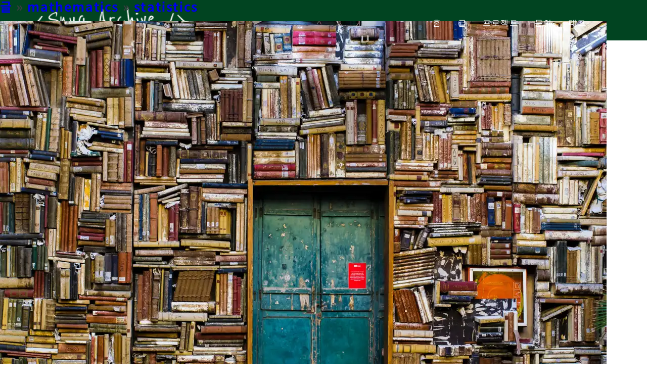

--- FILE ---
content_type: text/css; charset=UTF-8
request_url: https://www.snugarchive.com/fonts/fonts.css
body_size: 405
content:
/**
 * Copyright (c) 2020 Spoqa, Inc.
 *
 * Permission is hereby granted, free of charge, to any person obtaining
 * a copy of this software and associated documentation files (the
 * "Software"), to deal in the Software without restriction, including
 * without limitation the rights to use, copy, modify, merge, publish,
 * distribute, sublicense, and/or sell copies of the Software, and to
 * permit persons to whom the Software is furnished to do so, subject to
 * the following conditions:
 *
 * The above copyright notice and this permission notice shall be
 * included in all copies or substantial portions of the Software.
 *
 * THE SOFTWARE IS PROVIDED "AS IS", WITHOUT WARRANTY OF ANY KIND,
 * EXPRESS OR IMPLIED, INCLUDING BUT NOT LIMITED TO THE WARRANTIES OF
 * MERCHANTABILITY, FITNESS FOR A PARTICULAR PURPOSE AND
 * NONINFRINGEMENT. IN NO EVENT SHALL THE AUTHORS OR COPYRIGHT HOLDERS BE
 * LIABLE FOR ANY CLAIM, DAMAGES OR OTHER LIABILITY, WHETHER IN AN ACTION
 * OF CONTRACT, TORT OR OTHERWISE, ARISING FROM, OUT OF OR IN CONNECTION
 * WITH THE SOFTWARE OR THE USE OR OTHER DEALINGS IN THE SOFTWARE.
 */

@font-face {
    font-family: 'Spoqa Han Sans Neo';
    font-weight: 700;
    font-display: swap;
    src: local('Spoqa Han Sans Neo Bold'),
    url('SpoqaHanSansNeo-Bold.woff2') format('woff2'),
    url('SpoqaHanSansNeo-Bold.woff') format('woff'),
    url('SpoqaHanSansNeo-Bold.ttf') format('truetype');
}

@font-face {
    font-family: 'Spoqa Han Sans Neo';
    font-weight: 500;
    font-display: swap;
    src: local('Spoqa Han Sans Neo Medium'),
    url('SpoqaHanSansNeo-Medium.woff2') format('woff2'),
    url('SpoqaHanSansNeo-Medium.woff') format('woff'),
    url('SpoqaHanSansNeo-Medium.ttf') format('truetype');
}

@font-face {
    font-family: 'Spoqa Han Sans Neo';
    font-weight: 400;
    font-display: swap;
    src: local('Spoqa Han Sans Neo Regular'),
    url('SpoqaHanSansNeo-Regular.woff2') format('woff2'),
    url('SpoqaHanSansNeo-Regular.woff') format('woff'),
    url('SpoqaHanSansNeo-Regular.ttf') format('truetype');
}

@font-face {
    font-family: 'Spoqa Han Sans Neo';
    font-weight: 300;
    font-display: swap;
    src: local('Spoqa Han Sans Neo Light'),
    url('SpoqaHanSansNeo-Light.woff2') format('woff2'),
    url('SpoqaHanSansNeo-Light.woff') format('woff'),
    url('SpoqaHanSansNeo-Light.ttf') format('truetype');
}

@font-face {
    font-family: 'Spoqa Han Sans Neo';
    font-weight: 100;
    font-display: swap;
    src: local('Spoqa Han Sans Neo Thin'),
    url('SpoqaHanSansNeo-Thin.woff2') format('woff2'),
    url('SpoqaHanSansNeo-Thin.woff') format('woff'),
    url('SpoqaHanSansNeo-Thin.ttf') format('truetype');
}